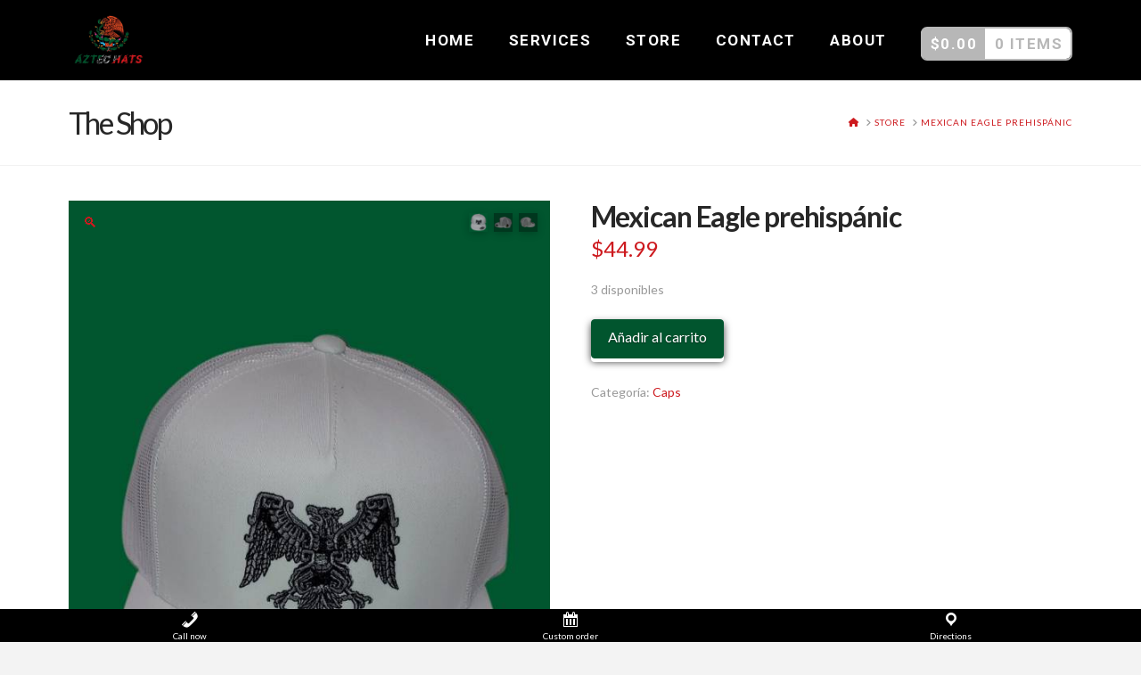

--- FILE ---
content_type: application/javascript
request_url: https://aztechats.com/wp-content/plugins/woocommerce-bookings-availability/dist/js/bookings-schedule-frontend.js?ver=1.1.27
body_size: 10534
content:
this["wc-bookings-availability"]=this["wc-bookings-availability"]||{},this["wc-bookings-availability"]["bookings-schedule-frontend"]=function(e){var t={};function n(r){if(t[r])return t[r].exports;var o=t[r]={i:r,l:!1,exports:{}};return e[r].call(o.exports,o,o.exports,n),o.l=!0,o.exports}return n.m=e,n.c=t,n.d=function(e,t,r){n.o(e,t)||Object.defineProperty(e,t,{enumerable:!0,get:r})},n.r=function(e){"undefined"!=typeof Symbol&&Symbol.toStringTag&&Object.defineProperty(e,Symbol.toStringTag,{value:"Module"}),Object.defineProperty(e,"__esModule",{value:!0})},n.t=function(e,t){if(1&t&&(e=n(e)),8&t)return e;if(4&t&&"object"==typeof e&&e&&e.__esModule)return e;var r=Object.create(null);if(n.r(r),Object.defineProperty(r,"default",{enumerable:!0,value:e}),2&t&&"string"!=typeof e)for(var o in e)n.d(r,o,function(t){return e[t]}.bind(null,o));return r},n.n=function(e){var t=e&&e.__esModule?function(){return e.default}:function(){return e};return n.d(t,"a",t),t},n.o=function(e,t){return Object.prototype.hasOwnProperty.call(e,t)},n.p="",n(n.s=87)}([function(e,t){!function(){e.exports=this.wp.element}()},function(e,t,n){e.exports=n(48)()},function(e,t){!function(){e.exports=this.wp.i18n}()},function(e,t){!function(){e.exports=this.moment}()},function(e,t,n){"use strict";n.d(t,"c",(function(){return i})),n.d(t,"a",(function(){return c})),n.d(t,"d",(function(){return u})),n.d(t,"e",(function(){return l})),n.d(t,"b",(function(){return d})),n.d(t,"f",(function(){return p})),n.d(t,"s",(function(){return b})),n.d(t,"r",(function(){return m})),n.d(t,"l",(function(){return v})),n.d(t,"k",(function(){return y})),n.d(t,"h",(function(){return h})),n.d(t,"m",(function(){return g})),n.d(t,"j",(function(){return O})),n.d(t,"o",(function(){return _})),n.d(t,"i",(function(){return w})),n.d(t,"q",(function(){return j})),n.d(t,"n",(function(){return E})),n.d(t,"g",(function(){return x})),n.d(t,"t",(function(){return T})),n.d(t,"p",(function(){return S}));var r=n(3),o=n.n(r),a=(n(47),n(2)),i={TODAY:"today",THIS_WEEK:"this-week",THIS_MONTH:"this-month",CUSTOM:"custom"},c={LOCAL_TO_SERVER:"LOCAL_TO_SERVER",SERVER_TO_LOCAL:"SERVER_TO_LOCAL"},s={TODAY:Object(a.__)("Today","woocommerce-bookings-availability"),THIS_WEEK:Object(a.__)("This week","woocommerce-bookings-availability"),THIS_MONTH:Object(a.__)("This month","woocommerce-bookings-availability")},u=[{value:i.TODAY,label:s.TODAY},{value:i.THIS_WEEK,label:s.THIS_WEEK},{value:i.THIS_MONTH,label:s.THIS_MONTH}],l=[{value:i.THIS_WEEK,label:s.THIS_WEEK},{value:i.THIS_MONTH,label:s.THIS_MONTH}],d="YYYY-MM-DD[T]HH:mm:ss";function f(e){var t=arguments.length>1&&void 0!==arguments[1]?arguments[1]:0,n=arguments.length>2&&void 0!==arguments[2]?arguments[2]:1,r=o()().startOf("day").toDate(),a=o()().startOf("day").toDate(),c=1;i.THIS_MONTH===e&&((r=o()(r).add(t,"months").toDate()).setDate(n),a=o()(r).endOf("month").toDate());var s=r;if(i.THIS_WEEK===e){c=7;var u=parseInt(wc_bookings_availability_args.start_of_week,10),l=o()().day(c*t+u).startOf("day");r<l&&(r=l.toDate()),a=o()(r).endOf("week").toDate(),s=o()(r).startOf("week").toDate()}if(i.TODAY===e){var d=c*t,f=c*(t+1)-1;r.setDate(r.getDate()+d),a.setDate(a.getDate()+f)}return{minDisplayDate:s,minDate:r,maxDate:a}}function p(e){return e&&o()(e).isSame(o()(),"day")?o()().format(d):e}function b(e){return i.CUSTOM===e}function m(e){var t=arguments.length>1&&void 0!==arguments[1]?arguments[1]:0,n=f(e,t),r=n.minDisplayDate,a=n.minDate,c=n.maxDate;return i.THIS_MONTH===e?o()(a).format("MMMM YYYY"):a.getTime()===c.getTime()?o()(a).format("MMM DD, YYYY"):o()(r).format("MMM DD - ")+o()(c).format("MMM DD, YYYY")}function v(e){switch(e){case i.TODAY:return s.TODAY;case i.THIS_MONTH:return s.THIS_MONTH;case i.THIS_WEEK:default:return s.THIS_WEEK}}function y(e){var t=arguments.length>1&&void 0!==arguments[1]?arguments[1]:0,n=arguments.length>2&&void 0!==arguments[2]?arguments[2]:1,r=f(e,t,n),o=r.minDate,a=r.maxDate;return h(o,a)}function h(e,t){return{minDate:o()(e).format(d),maxDate:o()(t).endOf("day").format(d)}}function g(e){return o()().day(e).format("ddd")}function O(e,t){switch(e){case i.THIS_WEEK:return function(e){var t=o()(new Date).add(7*e,"day"),n=t.isoWeekday(),r=parseInt(wc_bookings_availability_args.start_of_week,10),a=0===r?7:r,i=null;i=n>a?o()(t).subtract(n-a,"day"):n<a?o()(t).subtract(7-(a-n),"day"):t;var c=o()(i).add(6,"day");return{minDate:i.startOf("day"),maxDate:c.endOf("day")}}(t);case i.THIS_MONTH:default:return function(e){var t=o()(new Date).add(e,"month"),n=parseInt(wc_bookings_availability_args.start_of_week,10),r=0===n?7:n,a=t.startOf("month"),i=(7+(a.isoWeekday()-r)%7)%7,c=o()(a).subtract(i,"day"),s=t.endOf("month"),u=(7+(s.isoWeekday()-r)%7)%7,l=o()(s).add(6-u,"day");return{minDate:c.startOf("day"),maxDate:l.endOf("day"),currentMonth:t}}(t)}}function _(e){return o()(e).format("dddd, MMMM DD")}function w(e,t){var n,r,i,c=e.duration,s=e.durationUnit,u=o()(t),l=u.format("Do"),d=u.format("MMMM"),f=wc_bookings_availability_args.time_format_moment;switch(s){case"minute":n=o()(t).add(c,s),r="".concat(u.format(f),"-").concat(n.format(f)," (").concat(k(t),")");break;case"hour":n=o()(t).add(c,s),i=Object(a.__)(" to ","woocommerce-bookings-availability"),r="".concat(u.format(f)," ").concat(i," ").concat(n.format(f)," (").concat(k(t),")");break;case"night":case"day":var p=(n=o()(t).add(c-1,s)).format("Do"),b=n.format("MMMM"),m=Object(a.sprintf)(Object(a._n)("%d ".concat(s),"%d ".concat(s,"s"),c*e.min_duration,"woocommerce-bookings-availability"),c*e.min_duration);if("customer"===e.duration_type&&e.min_duration!==e.max_duration){m=Object(a.sprintf)(Object(a.__)("%d-%d ".concat(s,"s"),"woocommerce-bookings-availability"),c*e.min_duration,c*e.max_duration),r="".concat(m);break}switch(b=d!==b?"".concat(b," "):"",i="",c){case 1:i=b=p="";break;case 2:i=Object(a.__)(" and ","woocommerce-bookings-availability");break;default:i=" - "}r="".concat(m,", ").concat(d," ").concat(l," ").concat(i," ").concat(b).concat(p," ");break;case"month":n=o()(t).add(c,s);var v=Object(a.sprintf)(Object(a._n)("%d month","%d months",c,"woocommerce-bookings-availability"),c),y=u.startOf("month"),h=n.endOf("month");r=1===c?"".concat(v,", ").concat(y.format("MMMM D")," - ").concat(h.format("D")):"".concat(v,", ").concat(y.format("MMMM D")," - ").concat(h.format("MMMM D"))}return r}function j(e){switch(e){case i.THIS_WEEK:return Object(a.__)("No available times this week.","woocommerce-bookings-availability");case i.THIS_MONTH:return Object(a.__)("No available times this month.","woocommerce-bookings-availability");case i.TODAY:default:return Object(a.__)("No available times this day.","woocommerce-bookings-availability")}}function E(e){switch(e){case i.THIS_WEEK:return Object(a.__)("We weren't able to load times for this week.","woocommerce-bookings-availability");case i.THIS_MONTH:return Object(a.__)("We weren't able to load times for this month.","woocommerce-bookings-availability");case i.TODAY:default:return Object(a.__)("We weren't able to load times for this day.","woocommerce-bookings-availability")}}function x(e,t){var n=function(e){if(!wc_bookings_availability_args.timezone_conversion)return 0;var t=o()(e,d),n=t.utcOffset();t.tz(wc_bookings_availability_args.server_timezone);var r=t.utcOffset();return(n-r)/60}(e),r=o.a.tz(e,d,wc_bookings_availability_args.server_timezone);switch(t){case c.SERVER_TO_LOCAL:r.add(n,"hours");break;case c.LOCAL_TO_SERVER:r.subtract(n,"hours");break;default:throw"Invalid convertDirection option."}return r}function T(e,t){return wc_bookings_availability_args.timezone_conversion?x(e,t).format(d):e}function k(e){return wc_bookings_availability_args.timezone_conversion?o.a.tz(e,d,o.a.tz.guess()).format("z"):o.a.tz(e,d,wc_bookings_availability_args.server_timezone).format("z")}function S(e,t){if(!t.has_restricted_days||!t.restricted_days)return!1;var n=o()(e).day();return void 0===t.restricted_days[n]}},function(e,t){!function(){e.exports=this.wp.components}()},function(e,t){!function(){e.exports=this.lodash}()},function(e,t,n){var r=n(44),o=n(45),a=n(32),i=n(46);e.exports=function(e,t){return r(e)||o(e,t)||a(e,t)||i()},e.exports.__esModule=!0,e.exports.default=e.exports},function(e,t,n){"use strict";n.d(t,"e",(function(){return a})),n.d(t,"a",(function(){return i})),n.d(t,"b",(function(){return c})),n.d(t,"c",(function(){return s})),n.d(t,"f",(function(){return u})),n.d(t,"g",(function(){return l})),n.d(t,"h",(function(){return d})),n.d(t,"d",(function(){return f}));var r=n(0),o=n(5),a=function(){return Object(r.createElement)(o.Icon,{icon:Object(r.createElement)("svg",{xmlns:"http://www.w3.org/2000/svg",width:"24",height:"24",viewBox:"0 0 24 24"},Object(r.createElement)("path",{d:"M19 5v14H5V5h14m1.1-2H3.9c-.5 0-.9.4-.9.9v16.2c0 .4.4.9.9.9h16.2c.4 0 .9-.5.9-.9V3.9c0-.5-.5-.9-.9-.9zM11 7h6v2h-6V7zm0 4h6v2h-6v-2zm0 4h6v2h-6zM7 7h2v2H7zm0 4h2v2H7zm0 4h2v2H7z"}),Object(r.createElement)("path",{fill:"none",d:"M0 0h24v24H0z"}))})},i=function(){return Object(r.createElement)(o.Icon,{icon:Object(r.createElement)("svg",{xmlns:"http://www.w3.org/2000/svg",width:"24",height:"24",viewBox:"0 0 24 24"},Object(r.createElement)("path",{d:"M20 3h-1V1h-2v2H7V1H5v2H4c-1.1 0-2 .9-2 2v16c0 1.1.9 2 2 2h16c1.1 0 2-.9 2-2V5c0-1.1-.9-2-2-2zm0 18H4V8h16v13z"}),Object(r.createElement)("path",{fill:"none",d:"M0 0h24v24H0z"}))})},c=function(){return Object(r.createElement)(o.Icon,{icon:Object(r.createElement)("svg",{xmlns:"http://www.w3.org/2000/svg",width:"24",height:"24",viewBox:"0 0 24 24"},Object(r.createElement)("path",{fill:"#1E8CBE",d:"M19 3H5c-1.11 0-2 .9-2 2v14c0 1.1.89 2 2 2h14c1.11 0 2-.9 2-2V5c0-1.1-.89-2-2-2zm-9 14l-5-5 1.41-1.41L10 14.17l7.59-7.59L19 8l-9 9z"}))})},s=function(){return Object(r.createElement)(o.Icon,{icon:Object(r.createElement)("svg",{xmlns:"http://www.w3.org/2000/svg",width:"24",height:"24",viewBox:"0 0 24 24"},Object(r.createElement)("path",{fill:"#6C7781",d:"M19 5v14H5V5h14m0-2H5c-1.1 0-2 .9-2 2v14c0 1.1.9 2 2 2h14c1.1 0 2-.9 2-2V5c0-1.1-.9-2-2-2z"}))})},u=function(){return Object(r.createElement)(o.Icon,{icon:Object(r.createElement)("svg",{xmlns:"http://www.w3.org/2000/svg",width:"24",height:"24",viewBox:"0 0 24 24"},Object(r.createElement)("path",{fill:"#1E8CBE",d:"M12 7c-2.76 0-5 2.24-5 5s2.24 5 5 5 5-2.24 5-5-2.24-5-5-5zm0-5C6.48 2 2 6.48 2 12s4.48 10 10 10 10-4.48 10-10S17.52 2 12 2zm0 18c-4.42 0-8-3.58-8-8s3.58-8 8-8 8 3.58 8 8-3.58 8-8 8z"}))})},l=function(){return Object(r.createElement)(o.Icon,{icon:Object(r.createElement)("svg",{xmlns:"http://www.w3.org/2000/svg",width:"24",height:"24",viewBox:"0 0 24 24"},Object(r.createElement)("path",{fill:"#6C7781",d:"M12 2C6.48 2 2 6.48 2 12s4.48 10 10 10 10-4.48 10-10S17.52 2 12 2zm0 18c-4.42 0-8-3.58-8-8s3.58-8 8-8 8 3.58 8 8-3.58 8-8 8z"}))})},d=function(){return Object(r.createElement)(o.Icon,{icon:Object(r.createElement)("svg",{xmlns:"http://www.w3.org/2000/svg",width:"24",height:"24",viewBox:"0 0 24 24"},Object(r.createElement)("path",{d:"M22 12l-4-4v3H3v2h15v3z"}),Object(r.createElement)("path",{d:"M0 0h24v24H0z",fill:"none"}))})},f=function(){return Object(r.createElement)(o.Icon,{icon:Object(r.createElement)("svg",{xmlns:"http://www.w3.org/2000/svg",width:"24",height:"24",viewBox:"0 0 24 24"},Object(r.createElement)("path",{d:"M8.59 16.59L13.17 12 8.59 7.41 10 6l6 6-6 6-1.41-1.41z"}),Object(r.createElement)("path",{fill:"none",d:"M0 0h24v24H0V0z"}))})}},function(e,t,n){"use strict";n.d(t,"b",(function(){return u})),n.d(t,"e",(function(){return l})),n.d(t,"a",(function(){return d})),n.d(t,"d",(function(){return p})),n.d(t,"c",(function(){return b}));var r=n(13),o=n.n(r),a=n(2),i=n(4);function c(e,t){var n=Object.keys(e);if(Object.getOwnPropertySymbols){var r=Object.getOwnPropertySymbols(e);t&&(r=r.filter((function(t){return Object.getOwnPropertyDescriptor(e,t).enumerable}))),n.push.apply(n,r)}return n}function s(e){for(var t=1;t<arguments.length;t++){var n=null!=arguments[t]?arguments[t]:{};t%2?c(Object(n),!0).forEach((function(t){o()(e,t,n[t])})):Object.getOwnPropertyDescriptors?Object.defineProperties(e,Object.getOwnPropertyDescriptors(n)):c(Object(n)).forEach((function(t){Object.defineProperty(e,t,Object.getOwnPropertyDescriptor(n,t))}))}return e}var u={ALL_PRODUCTS:"all-products",PRODUCTS_SCREEN:"products-screen",CATEGORIES_SCREEN:"categories-screen",RESOURCES_SCREEN:"resources-screen"},l=[{value:u.ALL_PRODUCTS,label:Object(a.__)("All bookable products","woocommerce-bookings-availability")},{value:u.PRODUCTS_SCREEN,label:Object(a.__)("Specific bookable products","woocommerce-bookings-availability")},{value:u.CATEGORIES_SCREEN,label:Object(a.__)("Specific categories","woocommerce-bookings-availability")},{value:u.RESOURCES_SCREEN,label:Object(a.__)("Specific resources","woocommerce-bookings-availability")}],d=8,f={common:{categoryIds:{type:"string",default:"",source:"attribute",selector:".wc-bookings-availability-main-container",attribute:"data-category-ids"},currentScreen:{type:"string",default:""},productIds:{type:"string",default:"",source:"attribute",selector:".wc-bookings-availability-main-container",attribute:"data-product-ids"},resourceIds:{type:"string",default:"",source:"attribute",selector:".wc-bookings-availability-main-container",attribute:"data-resource-ids"},showDateNav:{type:"boolean",default:!0,attribute:"data-show-date-nav"}},calendar:{dateRangeType:{type:"string",default:i.c.THIS_MONTH,attribute:"data-date-range-type"},showSoldOut:{type:"boolean",default:!0,attribute:"data-show-sold-out"},example:{type:"boolean",default:!1}},schedule:{dateRangeType:{type:"string",default:i.c.TODAY,attribute:"data-date-range-type"},infiniteScrollEnabled:{type:"boolean",default:!0,attribute:"data-infinite-scroll-enabled"},maxDate:{type:"date",default:null,source:"attribute",selector:".wc-bookings-availability-container",attribute:"data-max-date"},minDate:{type:"date",default:null,source:"attribute",selector:".wc-bookings-availability-container",attribute:"data-min-date"},slotsPerPage:{type:"number",default:d,attribute:"data-slots-per-page"},showEmptyDates:{type:"boolean",default:!0,attribute:"data-show-empty-dates"}}};function p(e){return s(s({},f.common),f[e])}function b(e,t){for(var n=p(e),r={},o=0,a=Object.keys(n);o<a.length;o++){var i=a[o],c=n[i].type,s=t.hasOwnProperty(i)?t[i]:n[i].default;switch(c){case"boolean":r[i]="true"===s||!0===s;break;case"number":r[i]=parseInt(s);break;default:r[i]=s}}return r}},function(e,t){!function(){e.exports=this.wp.apiFetch}()},function(e,t){function n(){return e.exports=n=Object.assign?Object.assign.bind():function(e){for(var t=1;t<arguments.length;t++){var n=arguments[t];for(var r in n)Object.prototype.hasOwnProperty.call(n,r)&&(e[r]=n[r])}return e},e.exports.__esModule=!0,e.exports.default=e.exports,n.apply(this,arguments)}e.exports=n,e.exports.__esModule=!0,e.exports.default=e.exports},function(e,t,n){"use strict";var r=n(0);t.a=Object(r.createContext)({})},function(e,t){e.exports=function(e,t,n){return t in e?Object.defineProperty(e,t,{value:n,enumerable:!0,configurable:!0,writable:!0}):e[t]=n,e},e.exports.__esModule=!0,e.exports.default=e.exports},function(e,t,n){"use strict";var r=n(0);t.a=Object(r.createContext)({})},function(e,t){!function(){e.exports=this.wp.url}()},function(e,t,n){"use strict";var r=n(0);t.a=Object(r.createContext)({})},function(e,t,n){var r=n(55),o=n(56),a=n(32),i=n(57);e.exports=function(e){return r(e)||o(e)||a(e)||i()},e.exports.__esModule=!0,e.exports.default=e.exports},,function(e,t,n){"use strict";var r=n(0);t.a=Object(r.createContext)({})},,function(e,t,n){"use strict";var r,o=function(){return void 0===r&&(r=Boolean(window&&document&&document.all&&!window.atob)),r},a=function(){var e={};return function(t){if(void 0===e[t]){var n=document.querySelector(t);if(window.HTMLIFrameElement&&n instanceof window.HTMLIFrameElement)try{n=n.contentDocument.head}catch(e){n=null}e[t]=n}return e[t]}}(),i=[];function c(e){for(var t=-1,n=0;n<i.length;n++)if(i[n].identifier===e){t=n;break}return t}function s(e,t){for(var n={},r=[],o=0;o<e.length;o++){var a=e[o],s=t.base?a[0]+t.base:a[0],u=n[s]||0,l="".concat(s," ").concat(u);n[s]=u+1;var d=c(l),f={css:a[1],media:a[2],sourceMap:a[3]};-1!==d?(i[d].references++,i[d].updater(f)):i.push({identifier:l,updater:v(f,t),references:1}),r.push(l)}return r}function u(e){var t=document.createElement("style"),r=e.attributes||{};if(void 0===r.nonce){var o=n.nc;o&&(r.nonce=o)}if(Object.keys(r).forEach((function(e){t.setAttribute(e,r[e])})),"function"==typeof e.insert)e.insert(t);else{var i=a(e.insert||"head");if(!i)throw new Error("Couldn't find a style target. This probably means that the value for the 'insert' parameter is invalid.");i.appendChild(t)}return t}var l,d=(l=[],function(e,t){return l[e]=t,l.filter(Boolean).join("\n")});function f(e,t,n,r){var o=n?"":r.media?"@media ".concat(r.media," {").concat(r.css,"}"):r.css;if(e.styleSheet)e.styleSheet.cssText=d(t,o);else{var a=document.createTextNode(o),i=e.childNodes;i[t]&&e.removeChild(i[t]),i.length?e.insertBefore(a,i[t]):e.appendChild(a)}}function p(e,t,n){var r=n.css,o=n.media,a=n.sourceMap;if(o?e.setAttribute("media",o):e.removeAttribute("media"),a&&"undefined"!=typeof btoa&&(r+="\n/*# sourceMappingURL=data:application/json;base64,".concat(btoa(unescape(encodeURIComponent(JSON.stringify(a))))," */")),e.styleSheet)e.styleSheet.cssText=r;else{for(;e.firstChild;)e.removeChild(e.firstChild);e.appendChild(document.createTextNode(r))}}var b=null,m=0;function v(e,t){var n,r,o;if(t.singleton){var a=m++;n=b||(b=u(t)),r=f.bind(null,n,a,!1),o=f.bind(null,n,a,!0)}else n=u(t),r=p.bind(null,n,t),o=function(){!function(e){if(null===e.parentNode)return!1;e.parentNode.removeChild(e)}(n)};return r(e),function(t){if(t){if(t.css===e.css&&t.media===e.media&&t.sourceMap===e.sourceMap)return;r(e=t)}else o()}}e.exports=function(e,t){(t=t||{}).singleton||"boolean"==typeof t.singleton||(t.singleton=o());var n=s(e=e||[],t);return function(e){if(e=e||[],"[object Array]"===Object.prototype.toString.call(e)){for(var r=0;r<n.length;r++){var o=c(n[r]);i[o].references--}for(var a=s(e,t),u=0;u<n.length;u++){var l=c(n[u]);0===i[l].references&&(i[l].updater(),i.splice(l,1))}n=a}}}},function(e,t){e.exports=function(e){if(void 0===e)throw new ReferenceError("this hasn't been initialised - super() hasn't been called");return e},e.exports.__esModule=!0,e.exports.default=e.exports},,function(e,t,n){"use strict";var r=n(11),o=n.n(r),a=n(0),i=n(1),c=n.n(i),s=n(28),u=(n(40),n(8)),l=n(4),d=n(12),f=n(27),p=function(e){var t=Object(a.useContext)(d.a),n=t.offset,r=t.gotoCurrent,i=t.gotoNext,c=t.gotoPrev,p=t.showDateNav,b=t.showEmptyDates,m=e.dateRangeType,v=Object(l.r)(m,n),y=Object(l.l)(m);return Object(a.createElement)("div",null,Object(a.createElement)("div",{className:"wc-bookings-availability-header"},Object(a.createElement)("div",{className:"wc-bookings-availability-date"},v),!0===p||"true"===p?Object(a.createElement)("div",{className:"wc-bookings-availability-navigation"},n<=0?Object(a.createElement)("a",{href:"#",className:"wc-bookings-availability-navigation-prev wc-bookings-availability-navigation-disabled",onClick:function(e){e.preventDefault()}},Object(a.createElement)(u.h,null)):Object(a.createElement)("a",{href:"#",className:"wc-bookings-availability-navigation-prev",onClick:c}," ",Object(a.createElement)(u.h,null)," "),Object(a.createElement)("a",{href:"#",className:"wc-bookings-availability-navigation-current",onClick:r},y),Object(a.createElement)("a",{href:"#",className:"wc-bookings-availability-navigation-next",onClick:i},Object(a.createElement)(u.h,null))):""),Object(a.createElement)(f.a,o()({},e,{showEmptyDates:b}),Object(a.createElement)(s.b,o()({},e,{showEmptyDates:b}))))};p.propTypes={dateRangeType:c.a.string,showDateNav:c.a.bool},t.a=p},,function(e,t,n){"use strict";var r=n(0);t.a=Object(r.createContext)({})},function(e,t,n){"use strict";var r=n(17),o=n.n(r),a=n(7),i=n.n(a),c=n(0),s=n(1),u=n.n(s),l=n(15),d=n(10),f=n.n(d),p=n(6),b=n(4),m=n(9),v=n(19),y=function(){var e=arguments.length>0&&void 0!==arguments[0]?arguments[0]:{};return JSON.stringify(e,Object.keys(e).sort())},h=function(){var e=arguments.length>0&&void 0!==arguments[0]?arguments[0]:{};return y(Object(p.omit)(e,["page"]))},g=function(e){var t=Object(c.useState)([]),n=i()(t,2),r=n[0],a=n[1],s=Object(c.useState)(!1),u=i()(s,2),d=u[0],y=u[1],g=Object(c.useState)(!1),O=i()(g,2),_=O[0],w=O[1],j=function(e){var t=Object(p.get)(r,[h(e)],!1);if(!1===t)return[];var n=[];return Object.keys(t.pages).sort().map((function(e){n.push.apply(n,o()(t.pages[e]))})),n};return Object(c.createElement)(v.a.Provider,{value:{hasResultsForQuery:function(e){var t=void 0===e.page?"default":e.page;return!1!==Object(p.get)(r,[h(e),"pages",t],!1)},availabilityRequesting:d,getAvailability:j,getAvailabilityCount:function(e){return j(e).length},getRemainingRecordsCount:function(e){var t=j(e).length;return function(e){return Object(p.get)(r,[h(e),"count"],0)}(e)-t},requestAvailability:function t(n){var o=n.minDate,i=n.maxDate,c=n.page,s=n.productIds,u=n.categoryIds,d=n.resourceIds,v=n.getPastTimes,g=n.pageSize,O=void 0===g?m.a:g,_=void 0;void 0!==e.showSoldOut?_=!e.showSoldOut:void 0!==e.showEmptyDates&&(_=!e.showEmptyDates);var j={product_ids:s,category_ids:u,resource_ids:d,min_date:o?encodeURIComponent(Object(b.t)(Object(b.f)(o),b.a.LOCAL_TO_SERVER)):o,max_date:i?encodeURIComponent(Object(b.t)(i,b.a.LOCAL_TO_SERVER)):i,page:c,limit:O,get_past_times:!1!==v,hide_unavailable:_},E=Object(l.addQueryArgs)("/wc-bookings/v1/products/slots",Object(p.pickBy)(j,p.identity));y(!0),f()({path:E}).then((function(e){var o=e.records,i=e.count;!function(e,n,o){if(0!==t.length){var i=h(o),c=void 0===o.page?"default":o.page,s=Object(p.merge)({},r);Object(p.has)(s,i)||(s[i]={count:n,pages:{}}),s[i].pages[c]=e,a(s)}}(o.map((function(e){return e.productId=e.product_id,e.durationUnit=e.duration_unit,delete e.product_id,delete e.duration_unit,e.serverDate=e.date,e.date=Object(b.t)(e.date,b.a.SERVER_TO_LOCAL),e})),i,n),w(!1),y(!1)}),(function(e){w(e),y(!1)}))},availabilityError:_,highestPageForQuery:function(e){var t=Object(p.get)(r,[h(e)],!1);return!1===t?1:Math.max.apply(Math,o()(Object.keys(t.pages)))}}},e.children)};g.propTypes={children:u.a.object},t.a=g},function(e,t,n){"use strict";n.d(t,"a",(function(){return Y}));var r=n(7),o=n.n(r),a=n(0),i=n(1),c=n(2),s=n(3),u=n.n(s),l=n(10),d=n.n(l),f=n(4),p=function(e){var t=Object(a.useState)(!0),n=o()(t,2),r=n[0],i=(n[1],Object(a.useState)(!1)),s=o()(i,2),u=s[0],l=s[1],p=e.isPreview,b=e.addSubheader,m=e.product,v=m.name,y=e.data,h=y.date,g=y.placeholder,O=y.available,_=m.price_html,w=O&&r,j="wc-bookings-availability-item";g&&(j+=" wc-bookings-availability-item-is-placeholder");var E=m.has_persons||m.has_resources||"customer"===m.duration_type?Object(c.__)("Select options","woocommerce-bookings-availability"):Object(c.__)("Book now","woocommerce-bookings-availability"),x="wp-block-button__link wc-bookings-availability-book-button";return w||(E=Object(c.__)("Sold out","woocommerce-bookings-availability"),x+=" wc-bookings-availability-item-sold-out"),Object(a.createElement)("li",{className:j},b&&Object(a.createElement)("div",{className:"wc-bookings-availability-item-subheader"},Object(a.createElement)("span",null,Object(f.o)(h))),Object(a.createElement)("div",{className:"wc-bookings-availability-item-body"},Object(a.createElement)("div",{className:"wc-bookings-availability-item-information"},Object(a.createElement)("div",null,Object(a.createElement)("h3",null,Object(a.createElement)("a",{href:m.permalink},v)),Object(a.createElement)("div",null,Object(a.createElement)("span",null,Object(f.i)(m,h))),Object(a.createElement)("div",{className:"wc-bookings-availability-item-price",dangerouslySetInnerHTML:{__html:_}}))),Object(a.createElement)("div",{className:"wp-block-button"},p||!r?Object(a.createElement)("span",{className:x},E):Object(a.createElement)("button",{onClick:function(){var t=e.data,n=t.serverDate,o=t.productId,a=t.available,i=e.product,c=e.product.permalink,s=a&&r&&!(i.has_persons||i.has_resources||"customer"===i.duration_type);l(!0),s?d()({url:wc_bookings_availability_args.ajax_url+"=wc_bookings_add_booking_to_cart&product_id="+o+"&date="+encodeURIComponent(n)+"&security="+wc_bookings_availability_args.nonces.add_booking_to_cart}).then((function(e){e.booked?window.location.href=wc_bookings_availability_args.checkout_url:window.location.href=e.link})):window.location.href=c},disabled:u,className:x},E))))};p.propTypes={data:i.PropTypes.shape({booked:i.PropTypes.number,available:i.PropTypes.number,resources:i.PropTypes.object,productId:i.PropTypes.number,title:i.PropTypes.string,date:i.PropTypes.date,serverDate:i.PropTypes.string,placeholder:i.PropTypes.bool,duration:i.PropTypes.number,durationUnit:i.PropTypes.string}).isRequired,isPreview:i.PropTypes.bool,addSubheader:i.PropTypes.bool,product:i.PropTypes.object.isRequired},p.defaultProps={addSubheader:!1};var b=p,m=function(e){var t=e.date;return Object(a.createElement)("li",{className:"wc-bookings-availability-item"},Object(a.createElement)("div",{className:"wc-bookings-availability-item-subheader"},Object(a.createElement)("span",null,Object(f.o)(t)," ")),Object(a.createElement)("div",{className:"wc-bookings-availability-item-body"},Object(a.createElement)("div",{className:"wc-bookings-availability-item-empty"},Object(f.q)("today"))))},v=m;m.propTypes={date:i.PropTypes.object};var y=n(9),h=n(34),g=n.n(h),O=n(35),_=n.n(O),w=n(22),j=n.n(w),E=n(36),x=n.n(E),T=n(37),k=n.n(T),S=n(29),D=n.n(S),M=n(13),P=n.n(M);n(52);function I(e){var t=function(){if("undefined"==typeof Reflect||!Reflect.construct)return!1;if(Reflect.construct.sham)return!1;if("function"==typeof Proxy)return!0;try{return Boolean.prototype.valueOf.call(Reflect.construct(Boolean,[],(function(){}))),!0}catch(e){return!1}}();return function(){var n,r=D()(e);if(t){var o=D()(this).constructor;n=Reflect.construct(r,arguments,o)}else n=r.apply(this,arguments);return k()(this,n)}}var R=function(e){x()(n,e);var t=I(n);function n(){var e;return g()(this,n),e=t.apply(this,arguments),P()(j()(e),"loadMoreClick",(function(t){t.preventDefault(),(0,e.props.loadMore)()})),e.onScroll=e.onScroll.bind(j()(e)),e.scrollTriggerRef=Object(a.createRef)(),e}return _()(n,[{key:"componentDidMount",value:function(){window.addEventListener("scroll",this.onScroll,!0)}},{key:"componentDidUpdate",value:function(e){!0===e.isLoading&&!1===this.props.isLoading&&this.onScroll(),!1===e.infiniteScrollEnabled&&!0===this.props.infiniteScrollEnabled&&this.onScroll()}},{key:"componentWillUnmount",value:function(){window.removeEventListener("scroll",this.onScroll,!0)}},{key:"onScroll",value:function(){var e=this.props,t=e.isLoading,n=e.loadMore;!t&&this.scrollTriggerIsInViewport()&&n()}},{key:"scrollTriggerIsInViewport",value:function(){var e=this.scrollTriggerRef.current;if(null===e)return!1;var t=e.getBoundingClientRect().top;return t>=0&&t<=window.innerHeight}},{key:"render",value:function(){var e=this.props,t=e.remainingRecords;return e.infiniteScrollEnabled?Object(a.createElement)("div",{className:"wc-bookings-availability-scroll-trigger",ref:this.scrollTriggerRef}):Object(a.createElement)("div",{className:"wc-bookings-availability-load-more-listings"},Object(c.sprintf)(Object(c._n)("%s additional listing.","%s additional listings.",t,"woocommerce-bookings-availability"),t)," ",Object(a.createElement)("a",{onClick:this.loadMoreClick,href:"#"}," ",Object(c.__)("Load more...","woocommerce-bookings-availability")))}}]),n}(a.Component);R.propTypes={remainingRecords:i.PropTypes.number.isRequired,infiniteScrollEnabled:i.PropTypes.bool.isRequired,loadMore:i.PropTypes.func.isRequired,isLoading:i.PropTypes.bool},R.defaultProps={isLoading:!1};var C=R,N=n(16),H=n(19),A=n(26),L=n(14),z=n(12),Y=function(e){var t=Object(a.useState)(1),n=o()(t,2),r=n[0],i=n[1],s=Object(a.useRef)(!0),l=Object(a.useRef)(null),d=Object(a.useContext)(N.a),p=d.requestProducts,m=d.getProducts,h=d.products,g=d.productsRequesting,O=d.productsError,_=Object(a.useContext)(H.a),w=_.hasResultsForQuery,j=_.availabilityRequesting,E=_.getAvailability,x=_.requestAvailability,T=_.availabilityError,k=_.getRemainingRecordsCount,S=_.highestPageForQuery,D=Object(a.useContext)(A.a),M=D.dateRangeType,P=D.showEmptyDates,I=Object(a.useContext)(L.a).showSoldOut,R=Object(a.useContext)(z.a),Y=R.resetOffset,U=R.offset,B=e.minDate,V=e.maxDate,W=e.forceDateFromProps,q=e.productIds,F=e.categoryIds,K=e.resourceIds,Q=e.infiniteScrollEnabled,G=e.slotsPerPage,J=e.getPastTimes,$=function(e,t,n,r,o){var i=Object(a.useRef)();return Object(a.useEffect)((function(){i.current={dateRangeType:e,infiniteScrollEnabled:t,offset:n,page:r,slotsPerPage:o}}),[e,t,n,r,o]),i.current}(M,Q,U,r,G),X={productIds:q},Z=!!(W=void 0!==W&&W)&&B,ee=1;if(!Object(f.s)(M)&&!W){if(0===U&&"this-month"===M)ee=(new Date).getDate();var te=Object(f.k)(M,U,ee);B=te.minDate,V=te.maxDate}var ne={minDate:B,maxDate:V,productIds:q,categoryIds:F,resourceIds:K,page:r,getPastTimes:J,pageSize:Q?y.a:G,showSoldOut:I,showEmptyDates:P},re=O||T,oe=g||j,ae=k(ne),ie=w(ne),ce=ie&&0===ae;Object(a.useLayoutEffect)((function(){g||!1!==m().count||p(X),x(ne)}),[]),Object(a.useLayoutEffect)((function(){if(!s.current){if(M!==$.dateRangeType){if(0!==U)return void Y();var e=S(ne);ne.page=e,i(e)}if(G!==$.slotsPerPage||!1===Q&&!0===$.infiniteScrollEnabled||U!==$.offset){var t=S(ne);ne.page=t,i(t)}if(!0===Q&&!1===$.infiniteScrollEnabled)if(null!==l.current&&l.current.scrollTriggerIsInViewport()){var n=S(ne)+1;ne.page=n,i(n)}j||ie||ce||re||x(ne)}}),[M,Q,U,r,G,j,Z,P]),Object(a.useEffect)((function(){s.current=!1}),[]);var se=E(ne),ue=function(){!j&&w(ne)&&i(r+1)};return re?Object(a.createElement)("div",{className:"woocommerce-error notice notice-error"},Object(f.n)(M)," ",Object(a.createElement)("a",{href:"#",onClick:function(){x(ne)}},Object(c.__)("Try again","woocommerce-bookings-availability"))):function(){var t=e.isPreview,n=e.showEmptyDates,o=null,i=se,c=se.slice(0),s=[],d=Q||0===ae?y.a:Math.min(G,ae),p={name:"placeholder",duration:1,duration_unit:"day",placeholder:!0};if(oe){for(var m=0;m<d;m++)c.push({title:"placeholder",date:new Date(B),cost:0,productId:0,available:0,placeholder:!0});i=c}var g=0;if(i.forEach((function(e){var r=e.date,i=h[e.productId]||p,c=u()(o),l=!1;if(!o||c.isBefore(r,"day")){for(c.add(1,"day");c.isBefore(r,"day");)n&&(s.push(Object(a.createElement)(v,{key:g,date:c.toDate()})),g++),c.add(1,"day");l=!0}o=r,Object(f.p)(r,i)||s.push(Object(a.createElement)(b,{isPreview:t,key:g,data:e,product:i,addSubheader:l})),g++})),!(1===r&&oe)&&0===ae&&u()(o).isBefore(V,"day"))for(var O=u()(o);O.isBefore(V,"day");)O.add(1,"day"),n&&(s.push(Object(a.createElement)(v,{key:g,date:O.toDate()})),g++);return i.length?Object(a.createElement)(a.Fragment,null,Object(a.createElement)("ul",{className:"wc-bookings-availability-event-table"},s),!ce&&Object(a.createElement)(C,{ref:l,infiniteScrollEnabled:Q,remainingRecords:ae,loadMore:ue,isLoading:j})):Object(a.createElement)("div",{className:"woocommerce-error notice notice-empty"},Object(f.q)(M))}()};Y.defaultProps={productIds:[],categoryIds:[],resourceIds:[],offset:0,getPastTimes:!1},Y.propTypes={isPreview:i.PropTypes.bool,infiniteScrollEnabled:i.PropTypes.bool.isRequired,slotsPerPage:i.PropTypes.number,showEmptyDates:i.PropTypes.bool,minDate:i.PropTypes.string,maxDate:i.PropTypes.string,forceDateFromProps:i.PropTypes.bool,offset:i.PropTypes.number,productIds:i.PropTypes.node,categoryIds:i.PropTypes.node,resourceIds:i.PropTypes.node,getPastTimes:i.PropTypes.bool};t.b=Y},function(e,t){function n(t){return e.exports=n=Object.setPrototypeOf?Object.getPrototypeOf.bind():function(e){return e.__proto__||Object.getPrototypeOf(e)},e.exports.__esModule=!0,e.exports.default=e.exports,n(t)}e.exports=n,e.exports.__esModule=!0,e.exports.default=e.exports},,,function(e,t,n){var r=n(33);e.exports=function(e,t){if(e){if("string"==typeof e)return r(e,t);var n=Object.prototype.toString.call(e).slice(8,-1);return"Object"===n&&e.constructor&&(n=e.constructor.name),"Map"===n||"Set"===n?Array.from(e):"Arguments"===n||/^(?:Ui|I)nt(?:8|16|32)(?:Clamped)?Array$/.test(n)?r(e,t):void 0}},e.exports.__esModule=!0,e.exports.default=e.exports},function(e,t){e.exports=function(e,t){(null==t||t>e.length)&&(t=e.length);for(var n=0,r=new Array(t);n<t;n++)r[n]=e[n];return r},e.exports.__esModule=!0,e.exports.default=e.exports},function(e,t){e.exports=function(e,t){if(!(e instanceof t))throw new TypeError("Cannot call a class as a function")},e.exports.__esModule=!0,e.exports.default=e.exports},function(e,t){function n(e,t){for(var n=0;n<t.length;n++){var r=t[n];r.enumerable=r.enumerable||!1,r.configurable=!0,"value"in r&&(r.writable=!0),Object.defineProperty(e,r.key,r)}}e.exports=function(e,t,r){return t&&n(e.prototype,t),r&&n(e,r),Object.defineProperty(e,"prototype",{writable:!1}),e},e.exports.__esModule=!0,e.exports.default=e.exports},function(e,t,n){var r=n(50);e.exports=function(e,t){if("function"!=typeof t&&null!==t)throw new TypeError("Super expression must either be null or a function");e.prototype=Object.create(t&&t.prototype,{constructor:{value:e,writable:!0,configurable:!0}}),Object.defineProperty(e,"prototype",{writable:!1}),t&&r(e,t)},e.exports.__esModule=!0,e.exports.default=e.exports},function(e,t,n){var r=n(51).default,o=n(22);e.exports=function(e,t){if(t&&("object"===r(t)||"function"==typeof t))return t;if(void 0!==t)throw new TypeError("Derived constructors may only return object or undefined");return o(e)},e.exports.__esModule=!0,e.exports.default=e.exports},function(e,t,n){"use strict";var r=n(7),o=n.n(r),a=n(0),i=n(1),c=n.n(i),s=n(12),u=function(e){var t;t="undefined"!==e.isFrontend&&!0===e.isFrontend?e:e.attributes;var n=Object(a.useState)(0),r=o()(n,2),i=r[0],c=r[1];return Object(a.createElement)(s.a.Provider,{value:{offset:i,gotoPrev:function(e){e.preventDefault(),c(parseInt(i,10)-1)},gotoNext:function(e){e.preventDefault(),c(parseInt(i,10)+1)},gotoCurrent:function(e){e.preventDefault(),c(0)},resetOffset:function(){c(0)},showDateNav:t.showDateNav,onShowDateNavUpdate:function(){e.setAttributes({showDateNav:!t.showDateNav})},showEmptyDates:t.showEmptyDates,onShowEmptyDatesUpdate:function(){e.setAttributes({showEmptyDates:!t.showEmptyDates})}}},e.children)};u.propTypes={children:c.a.object,attributes:c.a.object,setAttributes:c.a.func,isFrontend:c.a.bool},t.a=u},function(e,t,n){"use strict";var r=n(7),o=n.n(r),a=n(0),i=n(1),c=n.n(i),s=n(15),u=n(10),l=n.n(u),d=n(6),f=n(16),p=function(e){var t=Object(a.useState)({products:{},count:!1,query:{}}),n=o()(t,2),r=n[0],i=n[1],c=Object(a.useState)(!1),u=o()(c,2),p=u[0],b=u[1],m=Object(a.useState)(!1),v=o()(m,2),y=v[0],h=v[1];return Object(a.createElement)(f.a.Provider,{value:{products:r.products,getProducts:function(){return r},requestProducts:function(e){var t=(e=e||{}).productIds,n={include:void 0===t?"":t,per_page:-1,_locale:"user"},r=Object(s.addQueryArgs)("/wc-bookings/v1/products",Object(d.pickBy)(n,d.identity));b(!0),l()({path:r}).then((function(t){var n=function(e){return Object(d.reduce)(e,(function(e,t){var n=t.id;return delete t.id,t.durationUnit=t.duration_unit,delete t.duration_unit,e[n]=t,e}),{})}(t);i({products:n,count:t.length,query:e}),h(!1),b(!1)}),(function(e){h(e),b(!1)}))},productsError:y,productsRequesting:p}},e.children)};p.propTypes={children:c.a.object,attributes:c.a.object,setAttributes:c.a.func,isFrontend:c.a.bool},t.a=p},function(e,t,n){var r=n(21),o=n(54);"string"==typeof(o=o.__esModule?o.default:o)&&(o=[[e.i,o,""]]);var a={insert:"head",singleton:!1};r(o,a);e.exports=o.locals||{}},,,,function(e,t){e.exports=function(e){if(Array.isArray(e))return e},e.exports.__esModule=!0,e.exports.default=e.exports},function(e,t){e.exports=function(e,t){var n=null==e?null:"undefined"!=typeof Symbol&&e[Symbol.iterator]||e["@@iterator"];if(null!=n){var r,o,a=[],i=!0,c=!1;try{for(n=n.call(e);!(i=(r=n.next()).done)&&(a.push(r.value),!t||a.length!==t);i=!0);}catch(e){c=!0,o=e}finally{try{i||null==n.return||n.return()}finally{if(c)throw o}}return a}},e.exports.__esModule=!0,e.exports.default=e.exports},function(e,t){e.exports=function(){throw new TypeError("Invalid attempt to destructure non-iterable instance.\nIn order to be iterable, non-array objects must have a [Symbol.iterator]() method.")},e.exports.__esModule=!0,e.exports.default=e.exports},function(e,t){!function(){e.exports=this["moment-timezone"]}()},function(e,t,n){"use strict";var r=n(49);function o(){}function a(){}a.resetWarningCache=o,e.exports=function(){function e(e,t,n,o,a,i){if(i!==r){var c=new Error("Calling PropTypes validators directly is not supported by the `prop-types` package. Use PropTypes.checkPropTypes() to call them. Read more at http://fb.me/use-check-prop-types");throw c.name="Invariant Violation",c}}function t(){return e}e.isRequired=e;var n={array:e,bigint:e,bool:e,func:e,number:e,object:e,string:e,symbol:e,any:e,arrayOf:t,element:e,elementType:e,instanceOf:t,node:e,objectOf:t,oneOf:t,oneOfType:t,shape:t,exact:t,checkPropTypes:a,resetWarningCache:o};return n.PropTypes=n,n}},function(e,t,n){"use strict";e.exports="SECRET_DO_NOT_PASS_THIS_OR_YOU_WILL_BE_FIRED"},function(e,t){function n(t,r){return e.exports=n=Object.setPrototypeOf?Object.setPrototypeOf.bind():function(e,t){return e.__proto__=t,e},e.exports.__esModule=!0,e.exports.default=e.exports,n(t,r)}e.exports=n,e.exports.__esModule=!0,e.exports.default=e.exports},function(e,t){function n(t){return e.exports=n="function"==typeof Symbol&&"symbol"==typeof Symbol.iterator?function(e){return typeof e}:function(e){return e&&"function"==typeof Symbol&&e.constructor===Symbol&&e!==Symbol.prototype?"symbol":typeof e},e.exports.__esModule=!0,e.exports.default=e.exports,n(t)}e.exports=n,e.exports.__esModule=!0,e.exports.default=e.exports},function(e,t,n){var r=n(21),o=n(53);"string"==typeof(o=o.__esModule?o.default:o)&&(o=[[e.i,o,""]]);var a={insert:"head",singleton:!1};r(o,a);e.exports=o.locals||{}},function(e,t,n){},function(e,t,n){},function(e,t,n){var r=n(33);e.exports=function(e){if(Array.isArray(e))return r(e)},e.exports.__esModule=!0,e.exports.default=e.exports},function(e,t){e.exports=function(e){if("undefined"!=typeof Symbol&&null!=e[Symbol.iterator]||null!=e["@@iterator"])return Array.from(e)},e.exports.__esModule=!0,e.exports.default=e.exports},function(e,t){e.exports=function(){throw new TypeError("Invalid attempt to spread non-iterable instance.\nIn order to be iterable, non-array objects must have a [Symbol.iterator]() method.")},e.exports.__esModule=!0,e.exports.default=e.exports},,,,,,,,,,,,function(e,t,n){"use strict";var r=n(0),o=n(1),a=n.n(o),i=n(26),c=function(e){var t;t="undefined"!==e.isFrontend&&!0===e.isFrontend?e:e.attributes;return Object(r.createElement)(i.a.Provider,{value:{dateRangeType:t.dateRangeType,onTimeRangeUpdate:function(t){e.setAttributes({dateRangeType:t})},showEmptyDates:t.showEmptyDates}},e.children)};c.propTypes={children:a.a.object,attributes:a.a.object,setAttributes:a.a.func,isFrontend:a.a.bool},t.a=c},,,,,,,,,,,,,,,,,,function(e,t,n){e.exports=n(88)},function(e,t,n){"use strict";n.r(t);var r=n(11),o=n.n(r),a=n(0),i=n(24),c=n(9),s=n(38),u=n(39),l=n(69);function d(e,t){(null==t||t>e.length)&&(t=e.length);for(var n=0,r=new Array(t);n<t;n++)r[n]=e[n];return r}var f,p=function(e,t){var n="undefined"!=typeof Symbol&&e[Symbol.iterator]||e["@@iterator"];if(!n){if(Array.isArray(e)||(n=function(e,t){if(!e)return;if("string"==typeof e)return d(e,t);var n=Object.prototype.toString.call(e).slice(8,-1);"Object"===n&&e.constructor&&(n=e.constructor.name);if("Map"===n||"Set"===n)return Array.from(e);if("Arguments"===n||/^(?:Ui|I)nt(?:8|16|32)(?:Clamped)?Array$/.test(n))return d(e,t)}(e))||t&&e&&"number"==typeof e.length){n&&(e=n);var r=0,o=function(){};return{s:o,n:function(){return r>=e.length?{done:!0}:{done:!1,value:e[r++]}},e:function(e){throw e},f:o}}throw new TypeError("Invalid attempt to iterate non-iterable instance.\nIn order to be iterable, non-array objects must have a [Symbol.iterator]() method.")}var a,i=!0,c=!1;return{s:function(){n=n.call(e)},n:function(){var e=n.next();return i=e.done,e},e:function(e){c=!0,a=e},f:function(){try{i||null==n.return||n.return()}finally{if(c)throw a}}}}(document.getElementsByClassName("wc-bookings-availability-main-events-container"));try{for(p.s();!(f=p.n()).done;){var b=f.value,m=Object(c.c)("schedule",b.dataset);Object(a.render)(Object(a.createElement)(s.a,o()({isFrontend:!0},m),Object(a.createElement)(u.a,{isFrontend:!0},Object(a.createElement)(l.a,o()({isFrontend:!0},m),Object(a.createElement)(i.a,m)))),b)}}catch(e){p.e(e)}finally{p.f()}}]);
//# sourceMappingURL=bookings-schedule-frontend.js.map